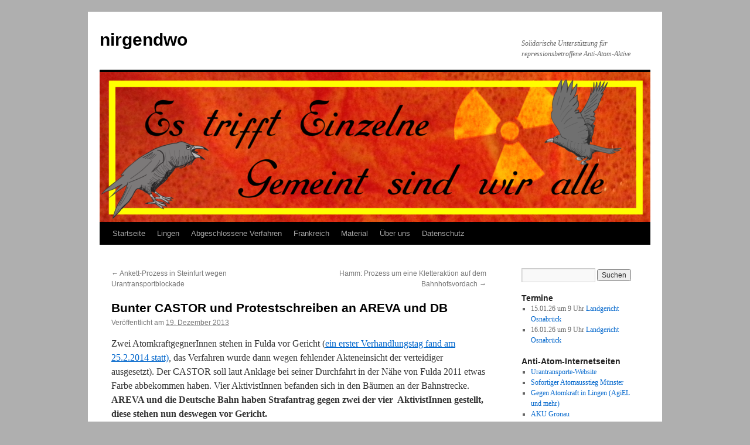

--- FILE ---
content_type: text/html; charset=UTF-8
request_url: https://nirgendwo.info/blog/2013/12/19/bunter-castor-und-protestschreiben-an-areva/
body_size: 12831
content:
<!DOCTYPE html>
<html lang="de">
<head>
<meta charset="UTF-8" />
<title>
Bunter CASTOR und Protestschreiben an AREVA und DB | nirgendwo	</title>
<link rel="profile" href="https://gmpg.org/xfn/11" />
<link rel="stylesheet" type="text/css" media="all" href="https://nirgendwo.info/wp-content/themes/twentyten/style.css?ver=20250415" />
<link rel="pingback" href="https://nirgendwo.info/xmlrpc.php">
<meta name='robots' content='max-image-preview:large' />
	<style>img:is([sizes="auto" i], [sizes^="auto," i]) { contain-intrinsic-size: 3000px 1500px }</style>
	<link rel="alternate" type="application/rss+xml" title="nirgendwo &raquo; Feed" href="https://nirgendwo.info/feed/" />
<link rel="alternate" type="application/rss+xml" title="nirgendwo &raquo; Kommentar-Feed" href="https://nirgendwo.info/comments/feed/" />
<link rel="alternate" type="application/rss+xml" title="nirgendwo &raquo; Bunter CASTOR und Protestschreiben an AREVA und DB-Kommentar-Feed" href="https://nirgendwo.info/blog/2013/12/19/bunter-castor-und-protestschreiben-an-areva/feed/" />
<script type="text/javascript">
/* <![CDATA[ */
window._wpemojiSettings = {"baseUrl":"https:\/\/s.w.org\/images\/core\/emoji\/16.0.1\/72x72\/","ext":".png","svgUrl":"https:\/\/s.w.org\/images\/core\/emoji\/16.0.1\/svg\/","svgExt":".svg","source":{"concatemoji":"https:\/\/nirgendwo.info\/wp-includes\/js\/wp-emoji-release.min.js?ver=6.8.3"}};
/*! This file is auto-generated */
!function(s,n){var o,i,e;function c(e){try{var t={supportTests:e,timestamp:(new Date).valueOf()};sessionStorage.setItem(o,JSON.stringify(t))}catch(e){}}function p(e,t,n){e.clearRect(0,0,e.canvas.width,e.canvas.height),e.fillText(t,0,0);var t=new Uint32Array(e.getImageData(0,0,e.canvas.width,e.canvas.height).data),a=(e.clearRect(0,0,e.canvas.width,e.canvas.height),e.fillText(n,0,0),new Uint32Array(e.getImageData(0,0,e.canvas.width,e.canvas.height).data));return t.every(function(e,t){return e===a[t]})}function u(e,t){e.clearRect(0,0,e.canvas.width,e.canvas.height),e.fillText(t,0,0);for(var n=e.getImageData(16,16,1,1),a=0;a<n.data.length;a++)if(0!==n.data[a])return!1;return!0}function f(e,t,n,a){switch(t){case"flag":return n(e,"\ud83c\udff3\ufe0f\u200d\u26a7\ufe0f","\ud83c\udff3\ufe0f\u200b\u26a7\ufe0f")?!1:!n(e,"\ud83c\udde8\ud83c\uddf6","\ud83c\udde8\u200b\ud83c\uddf6")&&!n(e,"\ud83c\udff4\udb40\udc67\udb40\udc62\udb40\udc65\udb40\udc6e\udb40\udc67\udb40\udc7f","\ud83c\udff4\u200b\udb40\udc67\u200b\udb40\udc62\u200b\udb40\udc65\u200b\udb40\udc6e\u200b\udb40\udc67\u200b\udb40\udc7f");case"emoji":return!a(e,"\ud83e\udedf")}return!1}function g(e,t,n,a){var r="undefined"!=typeof WorkerGlobalScope&&self instanceof WorkerGlobalScope?new OffscreenCanvas(300,150):s.createElement("canvas"),o=r.getContext("2d",{willReadFrequently:!0}),i=(o.textBaseline="top",o.font="600 32px Arial",{});return e.forEach(function(e){i[e]=t(o,e,n,a)}),i}function t(e){var t=s.createElement("script");t.src=e,t.defer=!0,s.head.appendChild(t)}"undefined"!=typeof Promise&&(o="wpEmojiSettingsSupports",i=["flag","emoji"],n.supports={everything:!0,everythingExceptFlag:!0},e=new Promise(function(e){s.addEventListener("DOMContentLoaded",e,{once:!0})}),new Promise(function(t){var n=function(){try{var e=JSON.parse(sessionStorage.getItem(o));if("object"==typeof e&&"number"==typeof e.timestamp&&(new Date).valueOf()<e.timestamp+604800&&"object"==typeof e.supportTests)return e.supportTests}catch(e){}return null}();if(!n){if("undefined"!=typeof Worker&&"undefined"!=typeof OffscreenCanvas&&"undefined"!=typeof URL&&URL.createObjectURL&&"undefined"!=typeof Blob)try{var e="postMessage("+g.toString()+"("+[JSON.stringify(i),f.toString(),p.toString(),u.toString()].join(",")+"));",a=new Blob([e],{type:"text/javascript"}),r=new Worker(URL.createObjectURL(a),{name:"wpTestEmojiSupports"});return void(r.onmessage=function(e){c(n=e.data),r.terminate(),t(n)})}catch(e){}c(n=g(i,f,p,u))}t(n)}).then(function(e){for(var t in e)n.supports[t]=e[t],n.supports.everything=n.supports.everything&&n.supports[t],"flag"!==t&&(n.supports.everythingExceptFlag=n.supports.everythingExceptFlag&&n.supports[t]);n.supports.everythingExceptFlag=n.supports.everythingExceptFlag&&!n.supports.flag,n.DOMReady=!1,n.readyCallback=function(){n.DOMReady=!0}}).then(function(){return e}).then(function(){var e;n.supports.everything||(n.readyCallback(),(e=n.source||{}).concatemoji?t(e.concatemoji):e.wpemoji&&e.twemoji&&(t(e.twemoji),t(e.wpemoji)))}))}((window,document),window._wpemojiSettings);
/* ]]> */
</script>
<style id='wp-emoji-styles-inline-css' type='text/css'>

	img.wp-smiley, img.emoji {
		display: inline !important;
		border: none !important;
		box-shadow: none !important;
		height: 1em !important;
		width: 1em !important;
		margin: 0 0.07em !important;
		vertical-align: -0.1em !important;
		background: none !important;
		padding: 0 !important;
	}
</style>
<link rel='stylesheet' id='wp-block-library-css' href='https://nirgendwo.info/wp-includes/css/dist/block-library/style.min.css?ver=6.8.3' type='text/css' media='all' />
<style id='wp-block-library-theme-inline-css' type='text/css'>
.wp-block-audio :where(figcaption){color:#555;font-size:13px;text-align:center}.is-dark-theme .wp-block-audio :where(figcaption){color:#ffffffa6}.wp-block-audio{margin:0 0 1em}.wp-block-code{border:1px solid #ccc;border-radius:4px;font-family:Menlo,Consolas,monaco,monospace;padding:.8em 1em}.wp-block-embed :where(figcaption){color:#555;font-size:13px;text-align:center}.is-dark-theme .wp-block-embed :where(figcaption){color:#ffffffa6}.wp-block-embed{margin:0 0 1em}.blocks-gallery-caption{color:#555;font-size:13px;text-align:center}.is-dark-theme .blocks-gallery-caption{color:#ffffffa6}:root :where(.wp-block-image figcaption){color:#555;font-size:13px;text-align:center}.is-dark-theme :root :where(.wp-block-image figcaption){color:#ffffffa6}.wp-block-image{margin:0 0 1em}.wp-block-pullquote{border-bottom:4px solid;border-top:4px solid;color:currentColor;margin-bottom:1.75em}.wp-block-pullquote cite,.wp-block-pullquote footer,.wp-block-pullquote__citation{color:currentColor;font-size:.8125em;font-style:normal;text-transform:uppercase}.wp-block-quote{border-left:.25em solid;margin:0 0 1.75em;padding-left:1em}.wp-block-quote cite,.wp-block-quote footer{color:currentColor;font-size:.8125em;font-style:normal;position:relative}.wp-block-quote:where(.has-text-align-right){border-left:none;border-right:.25em solid;padding-left:0;padding-right:1em}.wp-block-quote:where(.has-text-align-center){border:none;padding-left:0}.wp-block-quote.is-large,.wp-block-quote.is-style-large,.wp-block-quote:where(.is-style-plain){border:none}.wp-block-search .wp-block-search__label{font-weight:700}.wp-block-search__button{border:1px solid #ccc;padding:.375em .625em}:where(.wp-block-group.has-background){padding:1.25em 2.375em}.wp-block-separator.has-css-opacity{opacity:.4}.wp-block-separator{border:none;border-bottom:2px solid;margin-left:auto;margin-right:auto}.wp-block-separator.has-alpha-channel-opacity{opacity:1}.wp-block-separator:not(.is-style-wide):not(.is-style-dots){width:100px}.wp-block-separator.has-background:not(.is-style-dots){border-bottom:none;height:1px}.wp-block-separator.has-background:not(.is-style-wide):not(.is-style-dots){height:2px}.wp-block-table{margin:0 0 1em}.wp-block-table td,.wp-block-table th{word-break:normal}.wp-block-table :where(figcaption){color:#555;font-size:13px;text-align:center}.is-dark-theme .wp-block-table :where(figcaption){color:#ffffffa6}.wp-block-video :where(figcaption){color:#555;font-size:13px;text-align:center}.is-dark-theme .wp-block-video :where(figcaption){color:#ffffffa6}.wp-block-video{margin:0 0 1em}:root :where(.wp-block-template-part.has-background){margin-bottom:0;margin-top:0;padding:1.25em 2.375em}
</style>
<style id='classic-theme-styles-inline-css' type='text/css'>
/*! This file is auto-generated */
.wp-block-button__link{color:#fff;background-color:#32373c;border-radius:9999px;box-shadow:none;text-decoration:none;padding:calc(.667em + 2px) calc(1.333em + 2px);font-size:1.125em}.wp-block-file__button{background:#32373c;color:#fff;text-decoration:none}
</style>
<style id='global-styles-inline-css' type='text/css'>
:root{--wp--preset--aspect-ratio--square: 1;--wp--preset--aspect-ratio--4-3: 4/3;--wp--preset--aspect-ratio--3-4: 3/4;--wp--preset--aspect-ratio--3-2: 3/2;--wp--preset--aspect-ratio--2-3: 2/3;--wp--preset--aspect-ratio--16-9: 16/9;--wp--preset--aspect-ratio--9-16: 9/16;--wp--preset--color--black: #000;--wp--preset--color--cyan-bluish-gray: #abb8c3;--wp--preset--color--white: #fff;--wp--preset--color--pale-pink: #f78da7;--wp--preset--color--vivid-red: #cf2e2e;--wp--preset--color--luminous-vivid-orange: #ff6900;--wp--preset--color--luminous-vivid-amber: #fcb900;--wp--preset--color--light-green-cyan: #7bdcb5;--wp--preset--color--vivid-green-cyan: #00d084;--wp--preset--color--pale-cyan-blue: #8ed1fc;--wp--preset--color--vivid-cyan-blue: #0693e3;--wp--preset--color--vivid-purple: #9b51e0;--wp--preset--color--blue: #0066cc;--wp--preset--color--medium-gray: #666;--wp--preset--color--light-gray: #f1f1f1;--wp--preset--gradient--vivid-cyan-blue-to-vivid-purple: linear-gradient(135deg,rgba(6,147,227,1) 0%,rgb(155,81,224) 100%);--wp--preset--gradient--light-green-cyan-to-vivid-green-cyan: linear-gradient(135deg,rgb(122,220,180) 0%,rgb(0,208,130) 100%);--wp--preset--gradient--luminous-vivid-amber-to-luminous-vivid-orange: linear-gradient(135deg,rgba(252,185,0,1) 0%,rgba(255,105,0,1) 100%);--wp--preset--gradient--luminous-vivid-orange-to-vivid-red: linear-gradient(135deg,rgba(255,105,0,1) 0%,rgb(207,46,46) 100%);--wp--preset--gradient--very-light-gray-to-cyan-bluish-gray: linear-gradient(135deg,rgb(238,238,238) 0%,rgb(169,184,195) 100%);--wp--preset--gradient--cool-to-warm-spectrum: linear-gradient(135deg,rgb(74,234,220) 0%,rgb(151,120,209) 20%,rgb(207,42,186) 40%,rgb(238,44,130) 60%,rgb(251,105,98) 80%,rgb(254,248,76) 100%);--wp--preset--gradient--blush-light-purple: linear-gradient(135deg,rgb(255,206,236) 0%,rgb(152,150,240) 100%);--wp--preset--gradient--blush-bordeaux: linear-gradient(135deg,rgb(254,205,165) 0%,rgb(254,45,45) 50%,rgb(107,0,62) 100%);--wp--preset--gradient--luminous-dusk: linear-gradient(135deg,rgb(255,203,112) 0%,rgb(199,81,192) 50%,rgb(65,88,208) 100%);--wp--preset--gradient--pale-ocean: linear-gradient(135deg,rgb(255,245,203) 0%,rgb(182,227,212) 50%,rgb(51,167,181) 100%);--wp--preset--gradient--electric-grass: linear-gradient(135deg,rgb(202,248,128) 0%,rgb(113,206,126) 100%);--wp--preset--gradient--midnight: linear-gradient(135deg,rgb(2,3,129) 0%,rgb(40,116,252) 100%);--wp--preset--font-size--small: 13px;--wp--preset--font-size--medium: 20px;--wp--preset--font-size--large: 36px;--wp--preset--font-size--x-large: 42px;--wp--preset--spacing--20: 0.44rem;--wp--preset--spacing--30: 0.67rem;--wp--preset--spacing--40: 1rem;--wp--preset--spacing--50: 1.5rem;--wp--preset--spacing--60: 2.25rem;--wp--preset--spacing--70: 3.38rem;--wp--preset--spacing--80: 5.06rem;--wp--preset--shadow--natural: 6px 6px 9px rgba(0, 0, 0, 0.2);--wp--preset--shadow--deep: 12px 12px 50px rgba(0, 0, 0, 0.4);--wp--preset--shadow--sharp: 6px 6px 0px rgba(0, 0, 0, 0.2);--wp--preset--shadow--outlined: 6px 6px 0px -3px rgba(255, 255, 255, 1), 6px 6px rgba(0, 0, 0, 1);--wp--preset--shadow--crisp: 6px 6px 0px rgba(0, 0, 0, 1);}:where(.is-layout-flex){gap: 0.5em;}:where(.is-layout-grid){gap: 0.5em;}body .is-layout-flex{display: flex;}.is-layout-flex{flex-wrap: wrap;align-items: center;}.is-layout-flex > :is(*, div){margin: 0;}body .is-layout-grid{display: grid;}.is-layout-grid > :is(*, div){margin: 0;}:where(.wp-block-columns.is-layout-flex){gap: 2em;}:where(.wp-block-columns.is-layout-grid){gap: 2em;}:where(.wp-block-post-template.is-layout-flex){gap: 1.25em;}:where(.wp-block-post-template.is-layout-grid){gap: 1.25em;}.has-black-color{color: var(--wp--preset--color--black) !important;}.has-cyan-bluish-gray-color{color: var(--wp--preset--color--cyan-bluish-gray) !important;}.has-white-color{color: var(--wp--preset--color--white) !important;}.has-pale-pink-color{color: var(--wp--preset--color--pale-pink) !important;}.has-vivid-red-color{color: var(--wp--preset--color--vivid-red) !important;}.has-luminous-vivid-orange-color{color: var(--wp--preset--color--luminous-vivid-orange) !important;}.has-luminous-vivid-amber-color{color: var(--wp--preset--color--luminous-vivid-amber) !important;}.has-light-green-cyan-color{color: var(--wp--preset--color--light-green-cyan) !important;}.has-vivid-green-cyan-color{color: var(--wp--preset--color--vivid-green-cyan) !important;}.has-pale-cyan-blue-color{color: var(--wp--preset--color--pale-cyan-blue) !important;}.has-vivid-cyan-blue-color{color: var(--wp--preset--color--vivid-cyan-blue) !important;}.has-vivid-purple-color{color: var(--wp--preset--color--vivid-purple) !important;}.has-black-background-color{background-color: var(--wp--preset--color--black) !important;}.has-cyan-bluish-gray-background-color{background-color: var(--wp--preset--color--cyan-bluish-gray) !important;}.has-white-background-color{background-color: var(--wp--preset--color--white) !important;}.has-pale-pink-background-color{background-color: var(--wp--preset--color--pale-pink) !important;}.has-vivid-red-background-color{background-color: var(--wp--preset--color--vivid-red) !important;}.has-luminous-vivid-orange-background-color{background-color: var(--wp--preset--color--luminous-vivid-orange) !important;}.has-luminous-vivid-amber-background-color{background-color: var(--wp--preset--color--luminous-vivid-amber) !important;}.has-light-green-cyan-background-color{background-color: var(--wp--preset--color--light-green-cyan) !important;}.has-vivid-green-cyan-background-color{background-color: var(--wp--preset--color--vivid-green-cyan) !important;}.has-pale-cyan-blue-background-color{background-color: var(--wp--preset--color--pale-cyan-blue) !important;}.has-vivid-cyan-blue-background-color{background-color: var(--wp--preset--color--vivid-cyan-blue) !important;}.has-vivid-purple-background-color{background-color: var(--wp--preset--color--vivid-purple) !important;}.has-black-border-color{border-color: var(--wp--preset--color--black) !important;}.has-cyan-bluish-gray-border-color{border-color: var(--wp--preset--color--cyan-bluish-gray) !important;}.has-white-border-color{border-color: var(--wp--preset--color--white) !important;}.has-pale-pink-border-color{border-color: var(--wp--preset--color--pale-pink) !important;}.has-vivid-red-border-color{border-color: var(--wp--preset--color--vivid-red) !important;}.has-luminous-vivid-orange-border-color{border-color: var(--wp--preset--color--luminous-vivid-orange) !important;}.has-luminous-vivid-amber-border-color{border-color: var(--wp--preset--color--luminous-vivid-amber) !important;}.has-light-green-cyan-border-color{border-color: var(--wp--preset--color--light-green-cyan) !important;}.has-vivid-green-cyan-border-color{border-color: var(--wp--preset--color--vivid-green-cyan) !important;}.has-pale-cyan-blue-border-color{border-color: var(--wp--preset--color--pale-cyan-blue) !important;}.has-vivid-cyan-blue-border-color{border-color: var(--wp--preset--color--vivid-cyan-blue) !important;}.has-vivid-purple-border-color{border-color: var(--wp--preset--color--vivid-purple) !important;}.has-vivid-cyan-blue-to-vivid-purple-gradient-background{background: var(--wp--preset--gradient--vivid-cyan-blue-to-vivid-purple) !important;}.has-light-green-cyan-to-vivid-green-cyan-gradient-background{background: var(--wp--preset--gradient--light-green-cyan-to-vivid-green-cyan) !important;}.has-luminous-vivid-amber-to-luminous-vivid-orange-gradient-background{background: var(--wp--preset--gradient--luminous-vivid-amber-to-luminous-vivid-orange) !important;}.has-luminous-vivid-orange-to-vivid-red-gradient-background{background: var(--wp--preset--gradient--luminous-vivid-orange-to-vivid-red) !important;}.has-very-light-gray-to-cyan-bluish-gray-gradient-background{background: var(--wp--preset--gradient--very-light-gray-to-cyan-bluish-gray) !important;}.has-cool-to-warm-spectrum-gradient-background{background: var(--wp--preset--gradient--cool-to-warm-spectrum) !important;}.has-blush-light-purple-gradient-background{background: var(--wp--preset--gradient--blush-light-purple) !important;}.has-blush-bordeaux-gradient-background{background: var(--wp--preset--gradient--blush-bordeaux) !important;}.has-luminous-dusk-gradient-background{background: var(--wp--preset--gradient--luminous-dusk) !important;}.has-pale-ocean-gradient-background{background: var(--wp--preset--gradient--pale-ocean) !important;}.has-electric-grass-gradient-background{background: var(--wp--preset--gradient--electric-grass) !important;}.has-midnight-gradient-background{background: var(--wp--preset--gradient--midnight) !important;}.has-small-font-size{font-size: var(--wp--preset--font-size--small) !important;}.has-medium-font-size{font-size: var(--wp--preset--font-size--medium) !important;}.has-large-font-size{font-size: var(--wp--preset--font-size--large) !important;}.has-x-large-font-size{font-size: var(--wp--preset--font-size--x-large) !important;}
:where(.wp-block-post-template.is-layout-flex){gap: 1.25em;}:where(.wp-block-post-template.is-layout-grid){gap: 1.25em;}
:where(.wp-block-columns.is-layout-flex){gap: 2em;}:where(.wp-block-columns.is-layout-grid){gap: 2em;}
:root :where(.wp-block-pullquote){font-size: 1.5em;line-height: 1.6;}
</style>
<link rel='stylesheet' id='modalcss-css' href='https://nirgendwo.info/wp-content/plugins/bootstrap-modals/css/bootstrap.css?ver=3.3.7' type='text/css' media='all' />
<link rel='stylesheet' id='twentyten-block-style-css' href='https://nirgendwo.info/wp-content/themes/twentyten/blocks.css?ver=20250220' type='text/css' media='all' />
<link rel='stylesheet' id='wp-featherlight-css' href='https://nirgendwo.info/wp-content/plugins/wp-featherlight/css/wp-featherlight.min.css?ver=1.3.4' type='text/css' media='all' />
<script type="text/javascript" src="https://nirgendwo.info/wp-content/plugins/jquery-updater/js/jquery-4.0.0.min.js?ver=4.0.0" id="jquery-core-js"></script>
<script type="text/javascript" src="https://nirgendwo.info/wp-content/plugins/jquery-updater/js/jquery-migrate-3.6.0.min.js?ver=3.6.0" id="jquery-migrate-js"></script>
<link rel="https://api.w.org/" href="https://nirgendwo.info/wp-json/" /><link rel="alternate" title="JSON" type="application/json" href="https://nirgendwo.info/wp-json/wp/v2/posts/1104" /><link rel="EditURI" type="application/rsd+xml" title="RSD" href="https://nirgendwo.info/xmlrpc.php?rsd" />
<meta name="generator" content="WordPress 6.8.3" />
<link rel="canonical" href="https://nirgendwo.info/blog/2013/12/19/bunter-castor-und-protestschreiben-an-areva/" />
<link rel='shortlink' href='https://nirgendwo.info/?p=1104' />
<link rel="alternate" title="oEmbed (JSON)" type="application/json+oembed" href="https://nirgendwo.info/wp-json/oembed/1.0/embed?url=https%3A%2F%2Fnirgendwo.info%2Fblog%2F2013%2F12%2F19%2Fbunter-castor-und-protestschreiben-an-areva%2F" />
<link rel="alternate" title="oEmbed (XML)" type="text/xml+oembed" href="https://nirgendwo.info/wp-json/oembed/1.0/embed?url=https%3A%2F%2Fnirgendwo.info%2Fblog%2F2013%2F12%2F19%2Fbunter-castor-und-protestschreiben-an-areva%2F&#038;format=xml" />
<style type="text/css" id="custom-background-css">
body.custom-background { background-color: #afafaf; }
</style>
			<style type="text/css" id="wp-custom-css">
			.author{
	display: none;
}

.meta-sep{
	display: none;
}		</style>
		</head>

<body class="wp-singular post-template-default single single-post postid-1104 single-format-standard custom-background wp-theme-twentyten wp-featherlight-captions">
<div id="wrapper" class="hfeed">
		<a href="#content" class="screen-reader-text skip-link">Zum Inhalt springen</a>
	<div id="header">
		<div id="masthead">
			<div id="branding" role="banner">
								<div id="site-title">
					<span>
											<a href="https://nirgendwo.info/" rel="home" >nirgendwo</a>
					</span>
				</div>
				<div id="site-description">Solidarische Unterstützung für repressionsbetroffene Anti-Atom-Aktive</div>

				<img src="https://nirgendwo.info/images/2020/04/cropped-banner-klein.png" width="940" height="256" alt="nirgendwo" srcset="https://nirgendwo.info/images/2020/04/cropped-banner-klein.png 940w, https://nirgendwo.info/images/2020/04/cropped-banner-klein-300x82.png 300w, https://nirgendwo.info/images/2020/04/cropped-banner-klein-768x209.png 768w" sizes="(max-width: 940px) 100vw, 940px" decoding="async" fetchpriority="high" />			</div><!-- #branding -->

			<div id="access" role="navigation">
				<div class="menu-header"><ul id="menu-startseite" class="menu"><li id="menu-item-1868" class="menu-item menu-item-type-custom menu-item-object-custom menu-item-home menu-item-1868"><a href="https://nirgendwo.info/">Startseite</a></li>
<li id="menu-item-1867" class="menu-item menu-item-type-post_type menu-item-object-page menu-item-1867"><a href="https://nirgendwo.info/lingen/">Lingen</a></li>
<li id="menu-item-1877" class="menu-item menu-item-type-post_type menu-item-object-page menu-item-has-children menu-item-1877"><a href="https://nirgendwo.info/abgeschlossene-verfahren/">Abgeschlossene Verfahren</a>
<ul class="sub-menu">
	<li id="menu-item-4072" class="menu-item menu-item-type-post_type menu-item-object-page menu-item-4072"><a href="https://nirgendwo.info/ahaus/">Ahaus</a></li>
	<li id="menu-item-1860" class="menu-item menu-item-type-post_type menu-item-object-page menu-item-1860"><a href="https://nirgendwo.info/berlin/">Berlin</a></li>
	<li id="menu-item-1858" class="menu-item menu-item-type-post_type menu-item-object-page menu-item-1858"><a href="https://nirgendwo.info/besigheim/">Besigheim</a></li>
	<li id="menu-item-1882" class="menu-item menu-item-type-post_type menu-item-object-page menu-item-1882"><a href="https://nirgendwo.info/duelmen/">Dülmen</a></li>
	<li id="menu-item-1865" class="menu-item menu-item-type-post_type menu-item-object-page menu-item-1865"><a href="https://nirgendwo.info/fulda/">Fulda</a></li>
	<li id="menu-item-1967" class="menu-item menu-item-type-custom menu-item-object-custom menu-item-1967"><a href="https://blockmin.blogsport.eu">Greifswald</a></li>
	<li id="menu-item-1874" class="menu-item menu-item-type-post_type menu-item-object-page menu-item-1874"><a href="https://nirgendwo.info/gronau/">Gronau</a></li>
	<li id="menu-item-1880" class="menu-item menu-item-type-post_type menu-item-object-page menu-item-1880"><a href="https://nirgendwo.info/halle/">Halle</a></li>
	<li id="menu-item-1881" class="menu-item menu-item-type-post_type menu-item-object-page menu-item-1881"><a href="https://nirgendwo.info/hannover/">Hannover</a></li>
	<li id="menu-item-1862" class="menu-item menu-item-type-post_type menu-item-object-page menu-item-1862"><a href="https://nirgendwo.info/hamburg/">Hamburg</a></li>
	<li id="menu-item-1900" class="menu-item menu-item-type-post_type menu-item-object-page menu-item-1900"><a href="https://nirgendwo.info/hameln/">Hameln</a></li>
	<li id="menu-item-1884" class="menu-item menu-item-type-post_type menu-item-object-page menu-item-1884"><a href="https://nirgendwo.info/hamm/">Hamm</a></li>
	<li id="menu-item-3073" class="menu-item menu-item-type-post_type menu-item-object-page menu-item-3073"><a href="https://nirgendwo.info/heilbronn/">Heilbronn</a></li>
	<li id="menu-item-1883" class="menu-item menu-item-type-post_type menu-item-object-page menu-item-1883"><a href="https://nirgendwo.info/luneburg/">Lüneburg</a></li>
	<li id="menu-item-469" class="menu-item menu-item-type-post_type menu-item-object-page menu-item-has-children menu-item-469"><a href="https://nirgendwo.info/info/">Potsdam</a>
	<ul class="sub-menu">
		<li id="menu-item-1885" class="menu-item menu-item-type-post_type menu-item-object-page menu-item-1885"><a href="https://nirgendwo.info/abgeschlossene-verfahren/fuldatal-bruckenaktion/">Fuldatal-Brückenaktion</a></li>
	</ul>
</li>
	<li id="menu-item-1863" class="menu-item menu-item-type-post_type menu-item-object-page menu-item-1863"><a href="https://nirgendwo.info/ribnitz-damgarten/">Ribnitz-Damgarten</a></li>
	<li id="menu-item-1866" class="menu-item menu-item-type-post_type menu-item-object-page menu-item-1866"><a href="https://nirgendwo.info/steinfurt/">Steinfurt</a></li>
</ul>
</li>
<li id="menu-item-3213" class="menu-item menu-item-type-post_type menu-item-object-page menu-item-3213"><a href="https://nirgendwo.info/frankreich/">Frankreich</a></li>
<li id="menu-item-470" class="menu-item menu-item-type-post_type menu-item-object-page menu-item-470"><a href="https://nirgendwo.info/material/">Material</a></li>
<li id="menu-item-1870" class="menu-item menu-item-type-post_type menu-item-object-page menu-item-1870"><a href="https://nirgendwo.info/kontakt/">Über uns</a></li>
<li id="menu-item-3136" class="menu-item menu-item-type-post_type menu-item-object-page menu-item-3136"><a href="https://nirgendwo.info/datenschutz/">Datenschutz</a></li>
</ul></div>			</div><!-- #access -->
		</div><!-- #masthead -->
	</div><!-- #header -->

	<div id="main">

		<div id="container">
			<div id="content" role="main">

			

				<div id="nav-above" class="navigation">
					<div class="nav-previous"><a href="https://nirgendwo.info/blog/2013/12/11/7-3-14-ankett-prozess-in-steinfurt-wegen-urantransportblockade/" rel="prev"><span class="meta-nav">&larr;</span> Ankett-Prozess in Steinfurt wegen Urantransportblockade</a></div>
					<div class="nav-next"><a href="https://nirgendwo.info/blog/2013/12/22/hamm-prozess-um-eine-kletteraktion-auf-dem-bahnhofsvordach/" rel="next">Hamm: Prozess um eine Kletteraktion auf dem Bahnhofsvordach <span class="meta-nav">&rarr;</span></a></div>
				</div><!-- #nav-above -->

				<div id="post-1104" class="post-1104 post type-post status-publish format-standard hentry category-allgemein category-neuigkeiten">
					<h1 class="entry-title">Bunter CASTOR und Protestschreiben an AREVA und DB</h1>

					<div class="entry-meta">
						<span class="meta-prep meta-prep-author">Veröffentlicht am</span> <a href="https://nirgendwo.info/blog/2013/12/19/bunter-castor-und-protestschreiben-an-areva/" title="19:14" rel="bookmark"><span class="entry-date">19. Dezember 2013</span></a> <span class="meta-sep">von</span> <span class="author vcard"><a class="url fn n" href="https://nirgendwo.info/blog/author/nirgendwo/" title="Alle Beiträge von nirgendwo anzeigen">nirgendwo</a></span>					</div><!-- .entry-meta -->

					<div class="entry-content">
						<p>Zwei AtomkraftgegnerInnen stehen in Fulda vor Gericht (<a title="Prozess gegen Atomkraftgegner_innen in Fulda ausgesetzt" href="https://nirgendwo.info/blog/2014/02/25/prozess-gegen-atomkraftgegner_innen-in-fulda-ausgesetzt/">ein erster Verhandlungstag fand am 25.2.2014 statt)</a>, das Verfahren wurde dann wegen fehlender Akteneinsicht der verteidiger ausgesetzt). Der CASTOR soll laut Anklage bei seiner Durchfahrt in der Nähe von Fulda 2011 etwas Farbe abbekommen haben. Vier AktivistInnen befanden sich in den Bäumen an der Bahnstrecke.  <strong>AREVA und die Deutsche Bahn haben Strafantrag gegen zwei der vier  AktivistInnen gestellt, diese stehen nun deswegen vor Gericht.</strong></p>
<p><strong><span style="font-size: medium;">Die radioaktive Verseuchung unserer Umwelt ist kriminell – nicht das bisschen Farbe auf einen Castortransport, das die Angreifbarkeit der tödlichen CASTOR-Fracht zeigt!</span></strong></p>
<p><span style="font-size: medium;">Die Soligruppe hat eine Reihe <strong>Protestschreiben die an AREVA, die Bahn und das Gericht per Fax, Post oder Mail geschickt werden können</strong>, entworfen. Hier findest Du die Vorlagen für einen Protestschreiben (das geht per Fax, per Post oder per Mail).  </span></p>
<p><span style="font-size: medium;"><strong>Beteiligt euch! Die ersten Reaktionen zeigen, dass die Aktion die richtigen trifft!</strong><span style="font-size: medium;"><span id="more-1104"></span></span><em>Für das Faxen von PDF kann man Online-Dienste nutzen, einige sind Kosten frei, zum Beispiel freepopfax ; myfax.com, popfax, minifax.de, etc.</em> </span></p>
<h1><strong>* AREVA</strong></h1>
<ul>
<li><span style="font-size: medium;"> Protestschreiben als <b>.png-Datei</b> zum Bearbeiten in einem Graphik-Programm wie Gimp, um die Felder Absender und Unterschrift zu füllen. Daraus kann man dann eine PDF-Datei herstellen.</span></li>
</ul>
<p><a href="https://nirgendwo.info/images/2013/12/solifax_fulda_areva-Seite001klein.png"><img decoding="async" class="alignleft size-thumbnail wp-image-1107" src="https://nirgendwo.info/images/2013/12/solifax_fulda_areva-Seite001klein-150x150.png" alt="solifax_fulda_areva-Seite001klein" width="150" height="150" /></a><a href="https://nirgendwo.info/images/2013/12/solifax_fulda_areva-Seite002klein.png"><img decoding="async" class="alignleft size-thumbnail wp-image-1108" src="https://nirgendwo.info/images/2013/12/solifax_fulda_areva-Seite002klein-150x150.png" alt="solifax_fulda_areva-Seite002klein" width="150" height="150" /></a><a href="https://nirgendwo.info/images/2013/12/solifax_fulda_areva-Seite003klein.png"><img loading="lazy" decoding="async" class="alignleft size-thumbnail wp-image-1109" src="https://nirgendwo.info/images/2013/12/solifax_fulda_areva-Seite003klein-150x150.png" alt="solifax_fulda_areva-Seite003klein" width="150" height="150" /></a><a href="https://nirgendwo.info/images/2013/12/solifax_fulda_areva-Seite004klein.png"><img loading="lazy" decoding="async" class="alignleft size-thumbnail wp-image-1110" src="https://nirgendwo.info/images/2013/12/solifax_fulda_areva-Seite004klein-150x150.png" alt="solifax_fulda_areva-Seite004klein" width="150" height="150" /></a></p>
<ul>
<li><span style="font-size: medium;">Protestschreiben<b> als .doc Datei</b> für die Menschen, die den vorgeschlagenen Text und das Design zu ihrem eigenen Geschmack verändern wollen oder das Schreiben ausdrucken wollen (Kürzen, ergänzen): </span><a href="http://www.eichhoernchen.ouvaton.org/deutsch/repression/2014/Fulda/Protest-AREVA_kurz.doc" target="_blank">Kurzversion </a>  ;  <a href="http://www.eichhoernchen.ouvaton.org/deutsch/repression/2014/Fulda/Protest-AREVA.doc " target="_blank">Langversion</a></li>
</ul>
<ul>
<li><span style="font-size: medium;">Protestschreiben als <b>PDF-Datei</b> (Kurz- und Lang-Version) zum ausdrucken:</span> <a href="https://nirgendwo.info/images/2013/12/Protest-AREVA_kurz.pdf">Protest-AREVA_kurz</a>  ;  <a href="https://nirgendwo.info/images/2013/12/Protest-AREVA.pdf">Protest-AREVA</a> Lang</li>
<li>Du kannst natürlich auch ein komplett anderes Protest-Schreiben abschicken! Die Post- und Faxadresse lautet wie folgt:</li>
</ul>
<p><em>AREVA / TN International &#8211; </em> <em>z.H. Hughes Blachère </em><br />
<em>1, rue des Hérons</em><br />
<em>F – 78180 Montigny-le-Bretonneux</em><br />
<em><strong>Fax</strong>: 0033 134965450</em></p>
<p><em><strong>Mail:</strong> press@areva.com</em></p>
<p><em>PS: der oben genannte Herr hat im Namen von AREVA TN den Strafantrag unterschrieben und war der AREVA-Socrati Verantwortliche für die im Schreiben erwähnten 74 Kg Uran in der Natur&#8230;<a href="http://blog.eichhoernchen.fr/post/Uranleck-in-Tricastin-AREVA-verurteilt">Hintergundinfos gibt es hier.</a></em></p>
<h1><strong>* Die Bahn</strong></h1>
<p><strong>Auch gegen die Bahn gibt es ein Protestfschreiben in einer <a href="https://nirgendwo.info/images/2014/01/Protest-BAHN.pdf">Langversion als PDF</a> und einer <a href="https://nirgendwo.info/images/2014/01/Protest-BAHN_kurz.pdf">Kurzversion als PDF</a> oder zum selber bearbeiten in der ODT- <a href="https://dl.dropboxusercontent.com/u/46255345/Jura/X11/Protest-BAHN.odt">Lang-</a> oder <a href="https://dl.dropboxusercontent.com/u/46255345/Jura/X11/Protest-BAHN_kurz.odt">Kurzversion</a>. </strong></p>
<p>Du kannst auch ein anderes Schreiben abschicken, die Adresse der Bahn lautet wie folgt:</p>
<p><em>DB Netz AG, Maschinenpool</em><br />
<em>z.Hd Frau Heidrun Kuhnke</em><br />
<em>Elisabeth-Schwarzhaupt-Platz 1</em><br />
<em>10115 Berlin</em><br />
<em><strong>Fax</strong> 069-2655388 </em></p>
<p><em><strong>Mail:</strong> Heidrun.Kuhnke@deutschebahn.com</em></p>
<h1><strong>* Das Amtsgericht Fulda, Richter Jahn<br />
</strong></h1>
<p><strong> <a href="https://nirgendwo.info/images/2013/12/gericht-DE-noir.pdf">Protestschreiben an das Amtsgericht Fulda</a> (Schwarz) und <a href="https://nirgendwo.info/images/2013/12/gericht-DE.pdf">Protestschreiben ans Gericht in Weiß als PDF </a> </strong></p>
<p>Du kannst  auch ein anderes Schreiben abschicken, die Adresse des Gerichtes lautet wie folgt:</p>
<p><em>Amtsgericht Fulda &#8211; </em>z.H. Ri. Jahn<br />
<em>Königstraße 38</em><br />
<em>36037 Fulda</em><br />
<em><strong>Fax</strong> 0661-9242400</em></p>
<p><em><strong>mail:</strong> <a href="mailto:verwaltung@ag-fulda.justiz.hessen.de">verwaltung@ag-fulda.justiz.hessen.de</a> </em></p>
<p><strong>Aktuelle Infos zum Prozess in unter <a title="Fulda" href="https://nirgendwo.info/fulda/">FULDA</a></strong> <strong>Hintergründe zur damaligen Aktion sind im <a href="https://fuldatalsperre.blogsport.de/">Blog der Aktionsgruppe</a> nachzulesen.</strong></p>
<ul>
<li>
<h3><strong>Dokumente auf Französisch / documents en francais</strong></h3>
</li>
</ul>
<p>Action fax à l&#8217;adresse du TGI de Fulda</p>
<p><a href="https://nirgendwo.info/images/2013/12/gericht2.pdf">PDF sur fond blanc</a> &#8211;</p>
<p>PDF <a href="https://nirgendwo.info/images/2013/12/gericht-noir.pdf">sur fond noir</a></p>
<p>il suffit d&#8217;ajouter ses coordonnées (par exemple en éditant les pages dans GIMP), d&#8217;enregister et de faxer&#8230; L&#8217;adresse pour celles et ceux qui veulent donner libre court à leur imagination:</p>
<p><em>Amtsgericht Fulda</em><br />
K<em>önigstraße 38</em><br />
<em>36037 Fulda</em><br />
<em>Fax 06619242400</em></p>
<p>Action fax à l&#8217;adresse d&#8217;AREVA</p>
<p><a href="https://nirgendwo.info/images/2013/12/AREVA-FR.pdf">AREVA-sur fond blanc</a></p>
<p><a href="https://nirgendwo.info/images/2013/12/AREVA-FR_N.pdf">AREVA sur fond noir</a></p>
<p>l &#8218;adresse pour celles et ceux qui veulent donner libre court à leur imagination: :</p>
<p><em>AREVA / TN International</em><br />
<em>1, rue des Hérons</em> <em>F – </em><br />
<em>78180 Montigny-le-Bretonneux</em><br />
<em>Fax: 0134965450</em></p>
<p>Courriel: press@areva.com</p>
											</div><!-- .entry-content -->

		
						<div class="entry-utility">
							Dieser Beitrag wurde unter <a href="https://nirgendwo.info/./allgemein/" rel="category tag">Allgemein</a>, <a href="https://nirgendwo.info/./neuigkeiten/" rel="category tag">neuigkeiten</a> veröffentlicht. Setze ein Lesezeichen auf den <a href="https://nirgendwo.info/blog/2013/12/19/bunter-castor-und-protestschreiben-an-areva/" title="Permalink zu Bunter CASTOR und Protestschreiben an AREVA und DB" rel="bookmark">Permalink</a>.													</div><!-- .entry-utility -->
					</div><!-- #post-1104 -->

					<div id="nav-below" class="navigation">
						<div class="nav-previous"><a href="https://nirgendwo.info/blog/2013/12/11/7-3-14-ankett-prozess-in-steinfurt-wegen-urantransportblockade/" rel="prev"><span class="meta-nav">&larr;</span> Ankett-Prozess in Steinfurt wegen Urantransportblockade</a></div>
						<div class="nav-next"><a href="https://nirgendwo.info/blog/2013/12/22/hamm-prozess-um-eine-kletteraktion-auf-dem-bahnhofsvordach/" rel="next">Hamm: Prozess um eine Kletteraktion auf dem Bahnhofsvordach <span class="meta-nav">&rarr;</span></a></div>
					</div><!-- #nav-below -->

					
			<div id="comments">


			<h3 id="comments-title">
			4 Antworten zu <em>Bunter CASTOR und Protestschreiben an AREVA und DB</em>			</h3>

	
			<ol class="commentlist">
						<li class="post pingback">
		<p>Pingback: <a href="//nirgendwo.info/blog/2015/05/02/farbe-am-castor-prozess-in-fulda-am-23-6/" class="url" rel="ugc external nofollow">Farbe am Castor? &#8211; Prozess in Fulda am 23.6. | nirgendwo</a></p>
				</li><!-- #comment-## -->
		<li class="post pingback">
		<p>Pingback: <a href="https://Fuldatalsperre.blogsport.de/2015/06/04/farbe-am-castor-prozess-in-fulda-am-23-6/" class="url" rel="ugc external nofollow">Farbe am Castor? – Prozess in Fulda am 23.6. &laquo; Gruppe Fuldatalsperre blockiert Castorstrecke 2011</a></p>
				</li><!-- #comment-## -->
		<li class="comment even thread-even depth-1" id="li-comment-34813">
		<div id="comment-34813">
			<div class="comment-author vcard">
				<img alt='' src='https://secure.gravatar.com/avatar/297795f8d7a239d163279a89688c8df0878cf1085712b419aef8527ffff6dbde?s=40&#038;d=blank&#038;r=g' srcset='https://secure.gravatar.com/avatar/297795f8d7a239d163279a89688c8df0878cf1085712b419aef8527ffff6dbde?s=80&#038;d=blank&#038;r=g 2x' class='avatar avatar-40 photo' height='40' width='40' loading='lazy' decoding='async'/>				<cite class="fn"><a href="//nirgendwo.info/blog/2013/12/19/bunter-castor-und-protestschreiben-an-areva/" class="url" rel="ugc external nofollow">Alexis</a></cite> <span class="says">sagt:</span>			</div><!-- .comment-author .vcard -->

				
				
			<div class="comment-meta commentmetadata"><a href="https://nirgendwo.info/blog/2013/12/19/bunter-castor-und-protestschreiben-an-areva/#comment-34813">
				4. Juni 2015 um 14:11 Uhr					</a>
									</div><!-- .comment-meta .commentmetadata -->

				<div class="comment-body"><p>Danke für die gute Vorarbeit! Die Info ging in Mecklenburg-Vorpommern um. Ich habe gleich an alle drei Verbrecher Protestbriefe geschickt.</p>
<p>Solidarische Grüße<br />
Alexis</p>
</div>

				<div class="reply">
				<a rel="nofollow" class="comment-reply-link" href="https://nirgendwo.info/blog/2013/12/19/bunter-castor-und-protestschreiben-an-areva/?replytocom=34813#respond" data-commentid="34813" data-postid="1104" data-belowelement="comment-34813" data-respondelement="respond" data-replyto="Auf Alexis antworten" aria-label="Auf Alexis antworten">Antworten</a>				</div><!-- .reply -->
			</div><!-- #comment-##  -->

				</li><!-- #comment-## -->
		<li class="comment odd alt thread-odd thread-alt depth-1" id="li-comment-35786">
		<div id="comment-35786">
			<div class="comment-author vcard">
				<img alt='' src='https://secure.gravatar.com/avatar/48f0f3b63cb3d61a2cd194e531f87e339e6bf1bd2360e77efb1c1d59d9d2ce96?s=40&#038;d=blank&#038;r=g' srcset='https://secure.gravatar.com/avatar/48f0f3b63cb3d61a2cd194e531f87e339e6bf1bd2360e77efb1c1d59d9d2ce96?s=80&#038;d=blank&#038;r=g 2x' class='avatar avatar-40 photo' height='40' width='40' loading='lazy' decoding='async'/>				<cite class="fn">Claudia Ihl</cite> <span class="says">sagt:</span>			</div><!-- .comment-author .vcard -->

				
				
			<div class="comment-meta commentmetadata"><a href="https://nirgendwo.info/blog/2013/12/19/bunter-castor-und-protestschreiben-an-areva/#comment-35786">
				18. Juni 2015 um 08:43 Uhr					</a>
									</div><!-- .comment-meta .commentmetadata -->

				<div class="comment-body"><p>Super Vorarbeit!<br />
Volle Unterstützung!</p>
</div>

				<div class="reply">
				<a rel="nofollow" class="comment-reply-link" href="https://nirgendwo.info/blog/2013/12/19/bunter-castor-und-protestschreiben-an-areva/?replytocom=35786#respond" data-commentid="35786" data-postid="1104" data-belowelement="comment-35786" data-respondelement="respond" data-replyto="Auf Claudia Ihl antworten" aria-label="Auf Claudia Ihl antworten">Antworten</a>				</div><!-- .reply -->
			</div><!-- #comment-##  -->

				</li><!-- #comment-## -->
			</ol>

	
	

	<div id="respond" class="comment-respond">
		<h3 id="reply-title" class="comment-reply-title">Schreibe einen Kommentar <small><a rel="nofollow" id="cancel-comment-reply-link" href="/blog/2013/12/19/bunter-castor-und-protestschreiben-an-areva/#respond" style="display:none;">Antwort abbrechen</a></small></h3><form action="https://nirgendwo.info/wp-comments-post.php" method="post" id="commentform" class="comment-form"><p class="comment-notes"><span id="email-notes">Deine E-Mail-Adresse wird nicht veröffentlicht.</span> <span class="required-field-message">Erforderliche Felder sind mit <span class="required">*</span> markiert</span></p><p class="comment-form-comment"><label for="comment">Kommentar <span class="required">*</span></label> <textarea autocomplete="new-password"  id="be93aca67b"  name="be93aca67b"   cols="45" rows="8" maxlength="65525" required="required"></textarea><textarea id="comment" aria-label="hp-comment" aria-hidden="true" name="comment" autocomplete="new-password" style="padding:0 !important;clip:rect(1px, 1px, 1px, 1px) !important;position:absolute !important;white-space:nowrap !important;height:1px !important;width:1px !important;overflow:hidden !important;" tabindex="-1"></textarea><script data-noptimize>document.getElementById("comment").setAttribute( "id", "ae1365c986cb85b81fcaaf57d8f71d3a" );document.getElementById("be93aca67b").setAttribute( "id", "comment" );</script></p><p class="comment-form-author"><label for="author">Name <span class="required">*</span></label> <input id="author" name="author" type="text" value="" size="30" maxlength="245" autocomplete="name" required="required" /></p>
<p class="comment-form-email"><label for="email">E-Mail-Adresse <span class="required">*</span></label> <input id="email" name="email" type="text" value="" size="30" maxlength="100" aria-describedby="email-notes" autocomplete="email" required="required" /></p>
<p class="comment-form-url"><label for="url">Website</label> <input id="url" name="url" type="text" value="" size="30" maxlength="200" autocomplete="url" /></p>
<p class="form-submit"><input name="submit" type="submit" id="submit" class="submit" value="Kommentar abschicken" /> <input type='hidden' name='comment_post_ID' value='1104' id='comment_post_ID' />
<input type='hidden' name='comment_parent' id='comment_parent' value='0' />
</p><p style="display: none;"><input type="hidden" id="akismet_comment_nonce" name="akismet_comment_nonce" value="fd271f7745" /></p><p style="display: none !important;" class="akismet-fields-container" data-prefix="ak_"><label>&#916;<textarea name="ak_hp_textarea" cols="45" rows="8" maxlength="100"></textarea></label><input type="hidden" id="ak_js_1" name="ak_js" value="43"/><script>document.getElementById( "ak_js_1" ).setAttribute( "value", ( new Date() ).getTime() );</script></p></form>	</div><!-- #respond -->
	<p class="akismet_comment_form_privacy_notice">Diese Website verwendet Akismet, um Spam zu reduzieren. <a href="https://akismet.com/privacy/" target="_blank" rel="nofollow noopener">Erfahre, wie deine Kommentardaten verarbeitet werden.</a></p>
</div><!-- #comments -->

	
			</div><!-- #content -->
		</div><!-- #container -->


		<div id="primary" class="widget-area" role="complementary">
			<ul class="xoxo">

<li id="search-5" class="widget-container widget_search"><form role="search" method="get" id="searchform" class="searchform" action="https://nirgendwo.info/">
				<div>
					<label class="screen-reader-text" for="s">Suche nach:</label>
					<input type="text" value="" name="s" id="s" />
					<input type="submit" id="searchsubmit" value="Suchen" />
				</div>
			</form></li><li id="custom_html-2" class="widget_text widget-container widget_custom_html"><h3 class="widget-title">Termine</h3><div class="textwidget custom-html-widget"><ul>
		<li>15.01.26 um 9 Uhr<a href="https://nirgendwo.info/lingen"> Landgericht Osnabrück</a></li>
			<li>16.01.26 um 9 Uhr<a href="https://nirgendwo.info/lingen"> Landgericht Osnabrück</a></li>
</ul></div></li><li id="custom_html-3" class="widget_text widget-container widget_custom_html"><h3 class="widget-title">Anti-Atom-Internetseiten</h3><div class="textwidget custom-html-widget"><ul>
 	<li><a href="http://urantransport.de">Urantransporte-Website</a></li>
 	<li><a class="text world" href="https://www.sofa-ms.de/">Sofortiger Atomausstieg Münster</a></li>
	 	<li><a href="http://atomstadt-lingen.de">Gegen Atomkraft in Lingen (AgiEL und mehr)</a></li>
 	<li><a href="http://www.aku-gronau.de/">AKU Gronau</a></li>
 	<li><a class="text world" href="https://www.wise-uranium.org/">WISE Uranium International</a></li>
 	<li><a class="text world" href="https://www.ecodefense.ru/">ecodefense Russland</a></li>
 	<li><a class="text world" href="http://www.sortirdunucleaire.org/">reseau sortir du nucleaire</a></li>
 	<li><a class="text world" href="http://www.laka.org/">LAKA (Niederlande)</a></li>
 	<li><a href="http://nuclear-heritage.net/">http://nuclear-heritage.net/</a></li>

 	<li><a href="http://www.bi-luechow-dannenberg.de/">BI Lüchow Dannenberg</a></li>
	<li><a href="https://www.bi-ahaus.de/">BI Ahaus</a></li>
	<li><a href="https://www.ag-schacht-konrad.de/">AG Schacht Konrad</a></li>
	<li><a href="https://sand.noblogs.org/">SAND (Hamburg)</a></li>
	<li><a href="https://castor-stoppen.de/">Castor stoppen</a></li>
</ul></div></li><li id="custom_html-4" class="widget_text widget-container widget_custom_html"><h3 class="widget-title">Internetseiten zu Repression</h3><div class="textwidget custom-html-widget"><ul>
<li><a href="http://antirrr.nirgendwo.info" target="_blank" rel="noopener noreferrer">http://antirrr.nirgendwo.info</a> (Übersicht und Infos zu Repression gegen Klimaaktivist_innen im Rheinland)</li>
<li><a href="http://www.projektwerkstatt.de/antirepression/haupt.htm" target="_blank" rel="noopener noreferrer">http</a><a href="http://www.projektwerkstatt.de/antirepression/haupt.htm" target="_blank" rel="noopener noreferrer">://www.projektwerkstatt.de/antirepression/haupt.htm</a> (Sehr (!!) umfangreiche Seite mit vielen Tipps, Tricks, Erfahrungen rund um Repression und einen möglichst offensiven Umgang damit)</li>
<li><a href="http://www.laienverteidigung.siehe.website " target="_blank" rel="noopener noreferrer">http://www.laienverteidigung.siehe.website</a> (Infoseite der Projektwerkstatt zu Selbst- und Laienverteidigung)</li>
	
</ul></div></li>			</ul>
		</div><!-- #primary .widget-area -->

	</div><!-- #main -->

	<div id="footer" role="contentinfo">
		<div id="colophon">



			<div id="site-info">
				<a href="https://nirgendwo.info/" rel="home">
					nirgendwo				</a>
							</div><!-- #site-info -->

			<div id="site-generator">
								<a href="https://de.wordpress.org/" class="imprint" title="Eine semantische, persönliche Publikationsplattform">
					Mit Stolz präsentiert von WordPress.				</a>
			</div><!-- #site-generator -->

		</div><!-- #colophon -->
	</div><!-- #footer -->

</div><!-- #wrapper -->

<script type="speculationrules">
{"prefetch":[{"source":"document","where":{"and":[{"href_matches":"\/*"},{"not":{"href_matches":["\/wp-*.php","\/wp-admin\/*","\/images\/*","\/wp-content\/*","\/wp-content\/plugins\/*","\/wp-content\/themes\/twentyten\/*","\/*\\?(.+)"]}},{"not":{"selector_matches":"a[rel~=\"nofollow\"]"}},{"not":{"selector_matches":".no-prefetch, .no-prefetch a"}}]},"eagerness":"conservative"}]}
</script>
<!-- Matomo -->
<script>
  var _paq = window._paq = window._paq || [];
  /* tracker methods like "setCustomDimension" should be called before "trackPageView" */
  _paq.push(['trackPageView']);
  _paq.push(['enableLinkTracking']);
  (function() {
    var u="//stats.netzguerilla.net/";
    _paq.push(['setTrackerUrl', u+'piwik.php']);
    _paq.push(['setSiteId', '23']);
    var d=document, g=d.createElement('script'), s=d.getElementsByTagName('script')[0];
    g.async=true; g.src=u+'piwik.js'; s.parentNode.insertBefore(g,s);
  })();
</script>
<!-- End Matomo Code -->
<script type="text/javascript" src="https://nirgendwo.info/wp-includes/js/comment-reply.min.js?ver=6.8.3" id="comment-reply-js" async="async" data-wp-strategy="async"></script>
<script type="text/javascript" src="https://nirgendwo.info/wp-content/plugins/bootstrap-modals/js/bootstrap.min.js?ver=3.3.7" id="modaljs-js"></script>
<script type="text/javascript" src="https://nirgendwo.info/wp-content/plugins/wp-featherlight/js/wpFeatherlight.pkgd.min.js?ver=1.3.4" id="wp-featherlight-js"></script>
<script defer type="text/javascript" src="https://nirgendwo.info/wp-content/plugins/akismet/_inc/akismet-frontend.js?ver=1763005895" id="akismet-frontend-js"></script>
</body>
</html>
